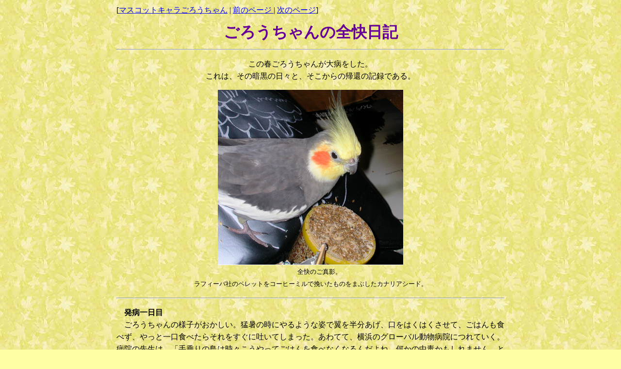

--- FILE ---
content_type: text/html; charset=UTF-8
request_url: https://ishihama.tibetan-studies.net/okamenomori/gorochan/PTSD.html
body_size: 13692
content:
<HTML>  
<HEAD>
<META HTTP-EQUIV="Content-Type" CONTENT="text/html;CHARSET=utf-8">
<TITLE>オカメインコごろうちゃんの全快日記</TITLE>
<link rel="stylesheet" href="../subdirstyle.css" type="text/css" />
<style type="text/css">
<!--
body {
	max-width: 800px;
	margin-right: auto;
	margin-left: auto;
	background-image : url("../image/yellowleaves.jpeg");
}
-->
</style>
		<meta name=viewport content="width=device-width, initial-scale=1">
		<meta http-equiv="Content-Style-Type" content="text/css">
		<style type="text/css">
<!--
body {
	line-height: 160%;
	font-size: 16px;
}
-->
</style>
<link rel="stylesheet" href="../imgresponsive.css" type="text/css" />
</head>
<BODY BGCOLOR="#feffa3" BACKGROUND="../image/yellowleaves.jpeg" LINK="#0000ff"
VLINK="#0000ff">

<P>[<a href="index.html">マスコットキャラごろうちゃん</a> | <a href="godofokame.html">前のページ </a>| 
  <a href="kinkyo.html">次のページ</a>]</P>
<h1 align="center"><font color="#660099" size="+3">ごろうちゃんの全快日記</font></h1>
<hr align=LEFT>
<P align="center">この春ごろうちゃんが大病をした。<br>
  これは、その暗黒の日々と、そこからの帰還の記録である。</P>
<P align="center"><img class="img-responsive" src="../image/formular.jpg" width="382" height="361"><br>
  　　 <font size="-1">全快のご真影。<br>
  </font><font size="-1">ラフィーバ社のペレットをコーヒーミルで挽いたものをまぶしたカナリアシード。</font></P>
<hr align=LEFT>
<p><font color="#000000">　<strong>発病一日目　</strong><br>
  　ごろうちゃんの様子がおかしい。猛暑の時にやるような姿で翼を半分あげ、口をはくはくさせて、ごはんも食べず、やっと一口食べたらそれをすぐに吐いてしまった。あわてて、横浜のグローバル動物病院につれていく。病院の先生は、「手乗りの鳥は時々こうやってごはんを食べなくなるんだよね。何かの中毒かもしれません。とにかく食事をはじめるまで血糖値を下げないように」とおっしゃり、とりあえず強制給餌をしてもらう。しかし、帰りのタクシーの中でおかしな音がするのでのぞいてみると、ごろうちゃんは強制給餌をすべて吐いてしまっていて、さらに、ものすごく気持ちわるそうにへたりこんでぜいぜいしている。しかも、吐瀉物が顔や体にからみついており、かわいそうでみていられない。こんなに具合が悪いのに無理矢理強制給餌をしたこと、また、今まで家からほとんど出たことがなかったのに、この外の世界の轟音が彼にどれだけ不安を与えてるかと思うと、申し訳なさと不安で文字通り心臓が痛い。<br>
  　 午後になっても具合は一向によくならず、食事はおろか、熱もさがらず、くちばしまであつくなってきて、ぜいぜいいっている。どうしようもないので、るりをみとってくれた近所の動物病院にいってみる。すると、また中毒を疑われ、これほど息が上がっている鳥はショックで何がおきるかしれないので輸液はできない、と言い渡される。しかし、抗生物質はだしてもらった。この小さい鳥がごはんを食べないでどれだけ持つのか。それより、この熱でどうにかなってしまうのではないか。もういてもたってもいられないので、仏壇の掃除をし、燈明をあげ、ひたすらご先祖の霊にごろうちゃんの平癒を祈る。少しでも食欲が出たときに役に立つかもと四駅先のペットショップまでヒナ用のアワ玉を買いにいく。不安で食欲がわかず、人の夜ご飯は十時になった。人間が投薬しようとも、ごはんを食べさせようとしてもごろうちゃんの具合は一向によくならない。不安に押しつぶされる。夜の十二時、二時に具合をみるが一向によくならない。</font></p>
<p><font color="#000000"><strong>発病二日目　</strong></font><br>
  　 朝五時におきてごろうちゃんを見るも、朝のごはんをまったく食べていないし、容態も悪いままでかわっていない。ここで私はすっかり恐慌状態になり自分でも何をやっているのかわからなくなってくる。グローバルと近所の動物病院に八時前から電話をかけ続けて(さぞや迷惑であっただろう)、やっとつながったグローバルでは「籠の中でうつらうつらしているのも、移動のキャリーでうつらうつらするのも一緒、だから強制給餌につれてこい」という。しかし、昨日一日全く食事をしていないのにあの片道一時間の道のりを轟音の中つれまわして、また吐くだけというのであれば、果たしてつれていく意味はあるのか。次に近所の動物病院の先生につながると、「抗生物質はきくまでに十二時間はかかる。それにあれだけ呼吸が昂進している子に強制給餌は負担がかかりすぎるのでできない。」と見放すようなことを言われる。せっぱつまって、16才のオカメインコのママに電話で意見を仰ぐと、止まり木にとまっているなら大丈夫とのこと。彼女のオカメインコも具合が悪くなった時は二日間何も食べなかったし、食べ始めた時も一粒二粒だったという。それを聞いて少しは悶絶が落ち着くも、やはりまったくごはんをたべずへたりこんでいる姿を見ていると何とかしなければと気ばかり焦る。<br>
  　 午後一杯、ダンナと強制給餌をするかしないかで議論する。ダンナはグローバルの先生の言うことが正しい。できることがあればやるべきだと前向きに主張するが、わたしは、これだけ苦しそうなのに、無理矢理口にごはんをねじ込んでも前のように吐いてさらに具合が悪くなる、意味がない、と後ろ向き。かつて末期癌の母にすがりついて母を精神的・肉体的に苦しめたので、もう二度と同じ過ちはおかしたくなかった。考えたくない現実であるが、もしもこれが運命ならば受け入れなければならない。ごろうちゃんを苦しめてはいけない。もう選択肢はないのだ。血が流れるように心が苦しい。これなら自分の癌宣告の方がナンボかましだ。結局、議論は平行線で投薬を続けながら様子をみることにした。<br>
  　 夕方、我が家から比較的近く、しかも評判のよい馬場動物病院に相談の電話をいれる。しかし「お話を聞くとかなり悪いようで、連れてこられても何もできないこともあります。それでもいい、どうなってもいいというのなら治療してもいいです」とのごりっぱな答え。どの医者もよわった鳥の治療はびびってしたがらないのだ。<font size="+1"><strong>世界に見放されたような絶望感</strong></font>にとらわれる。夕方、ごろうちゃんは自分から篭をでようとして、二粒だけごはんをたべ、水をのんだので、わずかに希望が見える。しかし、すぐにうつらうつらする。<br>
  　 夜はごろうちゃんに抗生物質と蜂蜜強化アワ玉をたべさせる。投薬といういやなことをやるので、ごろうちゃんはわたしたちを嫌いだした。ごろうちゃんが悪くなってから、ダンナはひどい偏頭痛、わたしはものすごい腹痛と吐き気におそわれていて食事をしないので、二人ともどんどんやせる。何もしてあげられない無力感に吐き気がする。午後から冷える。</p>
<p><font color="#000000"><strong><font color="#0066FF">発病</font></strong></font><font color="#0066FF"><strong>三日目　</strong></font><br>
  　今日こそ自然の治癒力でごはんを食べ始めているのではないかと、毎朝期待してごろうちゃんの部屋に入るのだが、やはり全くごはんを食べていない。それも三日目ともなると、もう形容しようがないほど不安が全身をさいなむ。結局ダンナの主張「<strong>われわれはテクニックがないからごはんをたべさせることができない。鳥に負担をかけない先生なら、うまく強制給餌ができるのでは</strong>」に屈して、日曜日も開いていて、インターネット上で評判のよい馬場動物病院にいくこととする。タクシーにうちまで迎えにきてもらい、中原街道を南下すると真っ正面に富士山が見える。考えようによっちゃ絶景だがウツロにしか見えない。しかし、その病院についてみると、そこは明らかに鳥専門ではなく総合動物病院。ネットの情報が混乱していて同じ県内にある別の馬場病院と混同して情報が流れていたのだ(ちなみに、CAP!の情報誌『<strong>Companion 
  Bird』のリストにのっている馬場動物病院もその違っている方。正しい方は馬場動物病院 〒227-0047 横浜市青葉区みたけ台28-1 TEL:045-973-0905</strong>)。そういえば、昨日のこの病院の電話での台詞は、いわゆる「動物病院」の対応だった。よりにもよってごろうちゃんが弱り切ったこの時に、なぜこんなミスをしてしまったのか。しかし、ここまできてしまったので帰るわけにもいかない。「どういう結果になっても責任はとれませんが」とのありがたい言葉とともに、強制給餌をしてもらうも、案の定吐いてしまった。「吐く」と一口にいうがこれがどれだけ彼の負担になることか。吐いた後はものすごく疲れ果て、吐瀉物が体につくとそれを気にして弱った体で羽繕いをはじめたりするので、見ていられない。何のためにここまできて「死んでも知りませんよ」とか皮肉を言われながら、彼をさらに苦しめてしまったのか。そのうえ、帰りのタクシーをよんでもえんえんとこない。動物病院の中にいるのは不愉快なので、病院の前に篭をだいて座り込む。その間も、なぜ、いい加減なネット情報を信じたのかと、<font size="+1"><strong>自分たちの馬鹿さ加減</strong></font>に猛烈にはらがたつ。ごろうちゃんは今朝は少しだけパンをかじり、二粒はごはんをひろっていた。このまま休ませていたらもっと治ったかもしれないのに。とりかえしのつかないバカなことをしてしまったと自分を責める。<br>
  　 帰ってから、ごはんをすすめるがやはり食べてくれない。唯一明るいきざしは、羽根をあげてぜいぜいいったり(発病二日目まで)、口をあけたり(これは発病三日目までやっていた)といった動作がなくなっていること。また、羽繕いをはじめた(昨日はしていなかった)。この馬場動物病院の大チョンボのため、ダンナは自虐におちいってシステムダウン。私は何かせずにはいられなくて、<a href="http://www.cap.ne.jp/">CAP!の電話相談室</a>に電話をして泣き言をいうと、「オカメインコが弱りはじめてから、食べ始めるのははやくて三日・四日、完全になおるまで一週間かかります」と聞いて、すこし落ち着く。しかし、こういう情報のポイントは、治った鳥はそうだろうけど、そうでない鳥はという点である。むろんそんなことは怖くてきけない。この小さな鳥がこの三日間ほとんど何もたべていないのに体がもつわけがない。すると、CAP!の相談室に<a href="http://www.rakuten.co.jp/cap/117488/132122/">ラフィーバ社のフォーミュラ</a>をすすめられたので、取り寄せることとする。明日には着くという(このフォーミュラには本当に助けられた。ありがとうございました。)。<br>
  <img class="img-responsive" src="../image/ojizosan.jpg" width="263" height="481" align="left">　 今日は三日目の夕方だが、やはり食べてくれない。書くのもつらいのだがこの時、ごろうちゃんの目は落ちくぼんでいた。ここにきて人はシステムダウン。ひたすら夜の街を歩き回り、浅間神社、密藏院、東光院などの地蔵尊を拝みまくる。自分が許せないので、自分を哀れむこともできず、何をどうしていいのかもうわからない。八時近くに、もんもんとしながら馬場動物病院の食欲増進剤とグローバルでもらったリンゲルとアワ玉をたべさせようとするが、黄色い薬以外はうまく飲ませることができず、さらにウツ。そのまままた夜の街へ逃げ出し、御嶽山神社の延命地蔵尊に血を吐くような祈りをあげる。午前０時近くにバーミヤンで食事をする。むろん食欲はなし。そういえば、一週間前ここで食事をした時、「わたしたちはここにいるカップルの中でもっとも幸せだよね」とかぬかしていた。自分の馬鹿さ加減にほとほと愛想がつきて、帰ってから食べたものを全部はく。</p>
<p>　　　　　<font size="-1"><a href="http://www.tokyo-jinjacho.or.jp/syoukai/11_ota/11094.html">御岳山神社</a>の延命地蔵尊(昭和13年7月5日の阪神大水害の折、西宮の夙川のほとりにあったこのお地蔵様の側で数人の女の子が助かった。そのうち一人の女の子の親、前田氏はその恩に感謝してお地蔵様の供養をはじめ、前田氏が東京に移住した際にも、このお地蔵様も一緒に大田区千鳥町に遷座した。前田ハルエ氏がなくなったあと、お地蔵様のお世話を引き継いだ人が近年御嶽山神社にお地蔵様を奉納した。ちなみに、私は今も毎日お礼参りに通っている。)</font></p>
<p><font color="#000000"><strong><font color="#0000FF">発病</font></strong></font><font color="#0000FF"><strong>四日目　</strong></font></p>
<p>　ごろうちゃんが病に倒れてから、毎朝四時前に起きては、ごろうちゃんの声に耳をすませる。声は昨日より少しだけ明るい。ダンナが少しよくなっているのではという。それから八時頃、シードをみると五粒くらいわって食べている。そのうえ、明らかに昨日より表情が明るい。眼はおちくぼんでいないし、すぐに疲れてとまるということもなくなっている。明らかに昨日よりいい。ほとんど食事が胃に入っていないのに、これだけ動きが違うということは、やはり原発の病気は治ってきているのだろう。<br>
  　 昼ご飯をあげるが、ダンナが顔をかいてあげると、頭がさがってきてぽりっと一口、とかそんなかんじ。昨日に比べればなんども食事を口にしようとするところは明るいが、やはり劇的に食べ始めることはない。<br>
  　目黒の 大円寺の釈尊像に泣きを入れて、大黒天のおまもりを買って帰り、その後も、御嶽山の延命地蔵尊におまいりにいく。その道すがら、恐ろしい事実を思い出す。ここのところのパニックで忘れていたが、半月ほど前、区民プラザで一週間後に上演されるモーツァルトのレクイエムに申し込んでいたのだった。これを思い出した時の恐怖は筆舌に尽くしがたい。レクイエムといえば死者に捧げる鎮魂歌。しかも、モーツァルトのレクイエムといえば、モーツァルトの最後の作品で本人の鎮魂歌でもある。モーツァルトは天才であり、彼の作品は天上の音楽と言われる。天上といえば、鳥。なんて縁起悪い。即座に電話をかけてこのチケットの予約を破棄する。「間違いなくリストから名前を消してください」と頼む危ない電話に担当者は、さぞやひいたことであろう。しかし、何の根拠もないが気持ちが少し上向いてきた。ごろうちゃんがこのようになってから、晴雨や月の満ち欠けや近づいてくる母の命日などがとても気になる。少しでも縁起の悪いことは徹底的に廃さなければ。母の命日は動かしようがないけど・・・。</p>
<p><font color="#FF3366"><strong>発病五日目　</strong></font></p>
<p>　今日は一日台風のような天気であり、これだけでもごろうちゃんの体にはこたえるだろう。今日は一週間に二度だけ近所の小鳥の病院にグローパルの先生が来る日なので、一か八かの強制給餌をお願いに行く。すると、さすが小鳥の専門医、原発の病気がなおったせいもあるであろうが、今日の強制給餌は胃におさまってくれた。しかし、先生からこの土・日・月が勝負だったのにその三日間何も食べさせなかったので、こんなに弱ってしまった、これでは持ち直すかどうかわからないといわれ、ショックを受ける。また、延命地蔵尊で土下座をする。<br>
  　 午後に、今度は横浜のグローバル動物病院の方にいって、もう一度強制給餌をしてもらう。二度目ということと、長時間の移動時間があるということで、また吐かれるのではないかとひやひやしたが、何とかおさまってくれた。二度のカロリー投下でごろうちゃんに少しだけ元気が出てきた。夜は久しぶりに二人でおちついて食事をする。この幸せが永遠に続くといいい。</p>
<p><font color="#FF3366"><strong>発病六日目　</strong></font></p>
<p>　今日は天気が不安定で、午前中は雷がなり雨がふったかと思うと晴れ、今はまた曇り。こんな天気だが、今日のごろうちゃんは羽をふるわせた後もよろめかないし、おしゃべりをする。赤穂も自分から食べだした。しかし、朝一に横浜のグローバルでやってもらった強制給餌は帰ってから吐いてしまった。回復を願うあまりに、少しペースが速すぎたかもしれない。　午後三時、キャベツの千切りをちみちみと、サラダ菜をちみちみ、赤穂をちみちみ自分で食べてくれる。キャベツの整腸作用で食欲がもりかえすことを期待。休ませようと部屋をでようとすると、追い鳴きをしてくれる。ちょっとずつ良くなっている。<br>
  　 夕方自分で食べたごはんを吐いてしまったので、先生と相談して午後の強制給餌はやめて胃を休めることとした。リンゲルをあげて、胃を整えることにする。前向きに考えれば自分で食べ始めたことは明るい点であるが、吐いてしまうということは、胃が弱っている証拠である。まだまだである。</p>
<p><font color="#FF0033"><strong>発病七日目　</strong></font></p>
<p>　朝、六時十分から朝鳴きをはじめた。昨日より元気そうなのだが、相変わらずごはんはほとんど食べていない。昨日より二グラム体重が下がる。やはり彼が自分で食べる量ではまにあわなかったのだ。八時の電車で横浜に強制給餌にいく。しかし、帰ってくるなり、でろーっと吐いてしまった。でも、昨日より吐いた量が少ないので、三分の二は胃に収まったと思う。ダンナがセキセイの籠を放した方が静かになって休めるのではないかというが、わたしはセキセイにつられてごはんを食べたり気分が明るくなったり、寝たりもするのだから、籠は近い方がいいような気もする。しかし、疲れるかもしれないと言われれば心配となる。メリットとデメリット、ごろうちゃんが悪くなってから毎日一つ一つのささいな選択で揺れに揺れる。ここで選択を誤ったら・・・と毎日が不安。<br>
  　 夕方に、敷き紙上に強制給餌のフォーミュラとキャベツがまじつた吐瀉物がちみっとと、少しの粟粒をやはり吐いているのを見つける。しかし、昨日より食欲はあるので吐くよりも入るものの方が多くなっていると思う、いや思いたい。昨日より格段に元気がてて、籠からでたがって、呼び鳴きをするので、とても困る。そのエネルギーを消化にまわしてほしい。体重が下げ止まるまではいくら元気でも安心できない。五時頃、ごろうちゃんのフンチに一週間ぶりに身があることのに気付く。まだまだ緑色だがとても嬉しい。今日は母の命日だが、施主である私は法事を欠席。叔父に代参にいってもらった。ごめん、ママ。</p>
<p><font color="#FF3366"><strong>発病八日目　</strong></font><br>
  　発病から今日でちょうど一週間。今日は五時四十五分に第一声があり、六時五十分に籠をのぞくと、フンチに少しミが出てきている。まだまだ食べている量は少ないが、シードをたべ、そのうえ吐いた後もない。一安心である。気分を変えるために、これまで着ていた服とかタオルとかを大々的に洗う。昨日、一昨日と多かれ少なかれ強制給餌は吐いてしまっているので、今朝は少し食べてフンチに身がでてきたこともあり、強制給餌にいくのやめてみよーかなーという雰囲気が二人の間でただよう。そこで、思い切って、元気な頃と同じルーティンをやって、食欲を復活させるという計画をたてる。いつもは、みんなで食卓につきごはんをたべてから、秘密基地で寝、その中で赤穂を食べる。そのようにしてみると、シードをちみっと、ブロッコリーをちみっと、赤穂をちみっとと食べた。いつもなら、パソコンをつけてテレビをつけてゆっくりすると秘密基地で寝てしまうのに、今日は同じようにしても久しぶりの秘密基地がうれしいのか、赤穂をたべたりカナリヤシードを食べたりしながら出たり入ったりして、なかなかねない。疲れないといいのだが、でもまあ、横浜いくよりは疲れないだろう。これで吐かなければ体重もアップしていくはず。がんばれ、ごろうちゃん。消化するのだ。<br>
  　 そして八時に上につれていって寝かせ、わたしはのびのびになった案件を片づけようとでかける。しかし、出先から電話をすると、ダンナが、ごろうちやんは午後あまりごはんを食べず、あまつさえ夕方に熱をだしたというのだ。しかし、その熱は前と違って五分くらいで下がり、そのあとは普通に戻ったそうだ。しかし、不安になったためまたまた二度キャンセルした図書館行きをまたキャンセルして家に帰る。二人で夜の延命地蔵尊にお参りする。しかし、よく考えてみたら、私も子どもの頃、熱が下がったすぐあとに遊びに出て夕方になって熱をだしたことがあった。普通の生活にもどすにはまだ早すぎたのだと気付く。明日はごはんを食べさせたらすぐに休ませよう。</p>
<p><font color="#FF0000"><strong>発病九日目　</strong></font></p>
<p>　今日から月が変わる。なので何もかもが好転すると思いたい。朝五時半に第一声があり、七時十分にはぴよぴよいったので出してごはんをあげると、カナリヤシードを三十粒、これまでみたことのない機関銃のような早さで食べ、ブロッコリーもちみちみ、サラダ菜もちみちみたべ、身のこなしもきびきびしてきた。昨日より明らかによくなっている。あとはごはんを食べさせ疲れさせずに寝かすことだ。今日はセキセイはガラスごしのところにいるから、ごろうちゃんは寂しくもなく、かつ落ち着いて静かに眠れるだろう。<br>
  　グローバル動物病院に支払いにいくと「フンチが緑色でなくなるまで気を付けて。あと<strong><font size="+1">あなたたちは鳥にいれこみすぎ</font></strong>。神経質になりすぎないように」と言われる。昨日16才のオカメインコのママからも同じことを言われた。けどね、こんな小さな鳥が小さなからだで苦しんでいるのに、そしてこっちは何もできないのに、<font color="#FF0099" size="+1"><strong>平常心でいられる精神力は私にはない</strong></font>っつの。<br>
  　 昨日の撤を踏まないように、お昼は十五分くらいで終わらせ、夕方も同じくらいの時間しか外にださず、速攻で篭に戻す。今日は夕方に熱はでなかった。夕方ごろうちゃんは「ごろうちゃん千本ノック」をして、カナリヤシードを連続して四十粒食べ、随分消化能力が戻っているカンジ。昨日篭から出したのは四時半で今日は五時だから遅い分、少しは落ち着いてきているかも。大丈夫。治ってきている。</p>
<p><font color="#FF3333"><strong>発病十日目　</strong></font></p>
<p>　今朝は気温も低く寒いというのに、ごろうちゃんは快晴の日のように騒いでいる。七時前にだしてささっとごはんを食べさせてお掃除をして篭にお戻しする。しかし、その間、飛ぶし(でも羽音が軽くて胸にささる)鳴き続ける・・・・。十時頃「きょっ」と楽しそうな声をだして篭から出てきたのでフンチをさせると多少軟らかいが昔とほぼ同じ。そのままだまして二階につれていって休ませる。お昼ご飯のあと、御嶽山、密藏院、東光院、浅間神社にお礼参りにいく。ありがとうございました。</p>
<p><font color="#FF3333"><strong>発病十一日目</strong></font></p>
<p>　ものすごく天気が悪い。七時十分にごろうちゃんを出す。フンチは随分普通になってきたが、篭の中では朝ご飯をあまり食べていない。しかし、翼はご機嫌の時のしまり方なのでおそらくは気分は問題ないだろう。カナリヤシードを７１粒、ザクセンの無添加食パンと無塩カシューナッツを召し上がって昨日と同じく秘密基地でお休み頂く。しかし、八時半に悪い夢をみたのか秘密基地から暴れてでてきてしまい、そのあと寝てくれない。そこで篭にいれようとすると、今度は追い鳴きする。こまったもんだ。<br>
  　 九時十分にカナリヤシードを９１粒、赤穂をプチプチ。それからうつらうつら寝る。お昼にはダッタンそばを一本全部と１０７粒カナリヤシードを食べる。夕方は一人で食べるかどうかをみるためにださないこととし、九時にはじめてみたら、ごはんはそこそこ赤穂とシードごはんをたべていた。</p>
<p><font color="#FF3333"><strong>発病十二日目　</strong></font><br>
  　一晩中雨嵐の上一日中強風が続く。ごろうちゃんは元気。あさ七時十分におき、カナリヤシードを１０７粒たべ、ザクセンを食べ、ひとしきり遊んで秘密基地へ。十時頃また二階にあげて、一時頃再びおでましいただき、ごはんとカナリヤシードを食べてもらい、再びお休み頂く。四時半に出してみると何とおなかが水で濡れている。水浴びをしたらしい。病中の体が気持ち悪かったのだろう。寝る前には秘密基地の中から「ぴよぴよぷるるる」と元気に遊ぶ声がする。追い鳴きをあまりしないこと以外は、もうほとんど元気な頃と同じになった。結婚記念日なので渋谷の天一でてんぷらを食べる。普段はコース料理にいくのだが、二人とも食欲がなくてとても行く気にならない。</p>
<hr>
<p>この後、ごろうちゃんは病中から回復期に食べていたラフィーバ社のフォーミュラのために<font size="+1">106グラム</font>にもなり、病中の羽音は「<font size="+2">ぱぱぱぱぱ</font>」だったのが、「<font size="+2">ばばばばば</font>」になり、今は「<font size="+2">どどどどど</font>」にまで回復した。回復した今は、そのフォーミュラを<a href="http://www.rakuten.co.jp/cap/117488/118459/118561/">同社のペレット</a>に切り替えた。また、病中はまったくでなかった<font size="+2">脂粉</font>が発病二週間目くらいから再びでるようになった。</p>
<p>　今はもうすっかり前と同じである。</p>
<p>　　あの地獄の日々、時間は恐ろしいまでに流れるのが遅く、風景はモノトーンに見え、なのに、心の痛み・苦しみは鮮やであった。一方、ごろうちゃんが治ってからは時間の流れる早さは普通になり、風景も総天然色に戻った。あの時期だけ、まるで別の空間にいたように感じられる。最近になってやっとこの日々を客観的に見ることができるようになったので、病気のオカメインコを抱えて不安な人のために少しは役に立つかと思い、この恥の記録を公開することとした。</p>
<p></p><font size="-2">(文中でザクセンの食パンをあげていることを気にする人もいるだろうが、これは自然食品の店で売っている無塩のものであるし、この時は何でも食べるなら食べさせた方がいいとアドヴァイスされていたこともある。この点をあまり責めないでね)</font></p>
<hr>
<p align="left">[<a href="index.html">マスコットキャラごろうちゃん</a> | <a href="godofokame.html">前のページ 
  </a>| <a href="kinkyo.html">次のページ</a>]</p>
<P></P>
<P align="center"><font color="#660099" size="+2"><strong></strong></font></P>
<P></P>
<P align="center"><font color="#660099" size="+2"><strong></strong></font></P>
<p align="left">&nbsp;</p>
</BODY>
</HTML>


--- FILE ---
content_type: text/css
request_url: https://ishihama.tibetan-studies.net/okamenomori/subdirstyle.css
body_size: 168
content:
body {
	background-color : #feffa3;
	background-image : url("image/yellowleaves.jpeg");
	font-size:16px;
	line-height:160%;
}
div#footer {
	margin 5px;
	border-top : 1px solid green;
	width : 100%;
	text-align : center;
}
.red { color:red; }
.green { color:green; }
.brown { color:brown; }
.bold { font-weight:bold; font-size : large;}
.blue { color:blue; }
p.image { text-align:center; }
h1, h2 { text-align:center; }


--- FILE ---
content_type: text/css
request_url: https://ishihama.tibetan-studies.net/okamenomori/imgresponsive.css
body_size: -21
content:
.img-responsive {
  max-width: 100%;
  height: auto;
}
